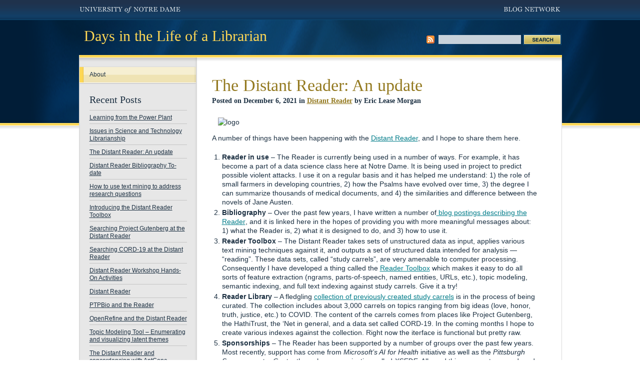

--- FILE ---
content_type: text/html; charset=UTF-8
request_url: https://sites.nd.edu/emorgan/2021/12/the-distant-reader-an-update/
body_size: 47043
content:
<!DOCTYPE html PUBLIC "-//W3C//DTD XHTML 1.0 Transitional//EN" "http://www.w3.org/TR/xhtml1/DTD/xhtml1-transitional.dtd">
<html xmlns="http://www.w3.org/1999/xhtml" lang="en-US">

<head profile="http://gmpg.org/xfn/11">
<link rel="shortcut icon" href="/favicon.ico" />
<meta name="viewport" content="width=device-width" />
<meta http-equiv="Content-Type" content="text/html; charset=UTF-8" />
<title>The Distant Reader: An update //  Days in the Life of a Librarian // Blog Network // University of Notre Dame</title>
<link rel="stylesheet" href="https://sites.nd.edu/emorgan/wp-content/themes/default/style.css" type="text/css" media="screen" />
<link rel="stylesheet" href="https://sites.nd.edu/emorgan/wp-content/themes/default/print.css" type="text/css" media="print" />
<!--[if IE 7]>
<link rel="stylesheet" href="https://sites.nd.edu/emorgan/wp-content/themes/default/ie7.css" type="text/css" media="screen" />
<![endif]-->
<link rel="alternate" type="application/rss+xml" title="Days in the Life of a Librarian RSS Feed" href="https://sites.nd.edu/emorgan/feed/" /><link rel="pingback" href="https://sites.nd.edu/emorgan/xmlrpc.php" />

<script type="text/javascript" src="https://code.jquery.com/jquery-1.3.2.min.js"></script>
<script type="text/javascript">

	$(document).ready(function(){

		//remove empty categories and archives hardcode
		$("#sidebar ul li ul:empty").parent().remove();
		$("#sidebar ul li ul li:contains('No categories')").parent().parent().remove();

		//$("#sidebar > ul > ul").not($("#sidebar > ul > ul:contains('<li>')")).addClass("remove").prev().addClass("remove");
		//$(".remove").remove();

	});

</script>

<style type="text/css" media="screen">

</style>

<meta name='robots' content='max-image-preview:large' />
<link rel="alternate" title="oEmbed (JSON)" type="application/json+oembed" href="https://sites.nd.edu/emorgan/wp-json/oembed/1.0/embed?url=https%3A%2F%2Fsites.nd.edu%2Femorgan%2F2021%2F12%2Fthe-distant-reader-an-update%2F" />
<link rel="alternate" title="oEmbed (XML)" type="text/xml+oembed" href="https://sites.nd.edu/emorgan/wp-json/oembed/1.0/embed?url=https%3A%2F%2Fsites.nd.edu%2Femorgan%2F2021%2F12%2Fthe-distant-reader-an-update%2F&#038;format=xml" />
<style id='wp-img-auto-sizes-contain-inline-css' type='text/css'>
img:is([sizes=auto i],[sizes^="auto," i]){contain-intrinsic-size:3000px 1500px}
/*# sourceURL=wp-img-auto-sizes-contain-inline-css */
</style>
<style id='wp-emoji-styles-inline-css' type='text/css'>

	img.wp-smiley, img.emoji {
		display: inline !important;
		border: none !important;
		box-shadow: none !important;
		height: 1em !important;
		width: 1em !important;
		margin: 0 0.07em !important;
		vertical-align: -0.1em !important;
		background: none !important;
		padding: 0 !important;
	}
/*# sourceURL=wp-emoji-styles-inline-css */
</style>
<style id='wp-block-library-inline-css' type='text/css'>
:root{--wp-block-synced-color:#7a00df;--wp-block-synced-color--rgb:122,0,223;--wp-bound-block-color:var(--wp-block-synced-color);--wp-editor-canvas-background:#ddd;--wp-admin-theme-color:#007cba;--wp-admin-theme-color--rgb:0,124,186;--wp-admin-theme-color-darker-10:#006ba1;--wp-admin-theme-color-darker-10--rgb:0,107,160.5;--wp-admin-theme-color-darker-20:#005a87;--wp-admin-theme-color-darker-20--rgb:0,90,135;--wp-admin-border-width-focus:2px}@media (min-resolution:192dpi){:root{--wp-admin-border-width-focus:1.5px}}.wp-element-button{cursor:pointer}:root .has-very-light-gray-background-color{background-color:#eee}:root .has-very-dark-gray-background-color{background-color:#313131}:root .has-very-light-gray-color{color:#eee}:root .has-very-dark-gray-color{color:#313131}:root .has-vivid-green-cyan-to-vivid-cyan-blue-gradient-background{background:linear-gradient(135deg,#00d084,#0693e3)}:root .has-purple-crush-gradient-background{background:linear-gradient(135deg,#34e2e4,#4721fb 50%,#ab1dfe)}:root .has-hazy-dawn-gradient-background{background:linear-gradient(135deg,#faaca8,#dad0ec)}:root .has-subdued-olive-gradient-background{background:linear-gradient(135deg,#fafae1,#67a671)}:root .has-atomic-cream-gradient-background{background:linear-gradient(135deg,#fdd79a,#004a59)}:root .has-nightshade-gradient-background{background:linear-gradient(135deg,#330968,#31cdcf)}:root .has-midnight-gradient-background{background:linear-gradient(135deg,#020381,#2874fc)}:root{--wp--preset--font-size--normal:16px;--wp--preset--font-size--huge:42px}.has-regular-font-size{font-size:1em}.has-larger-font-size{font-size:2.625em}.has-normal-font-size{font-size:var(--wp--preset--font-size--normal)}.has-huge-font-size{font-size:var(--wp--preset--font-size--huge)}.has-text-align-center{text-align:center}.has-text-align-left{text-align:left}.has-text-align-right{text-align:right}.has-fit-text{white-space:nowrap!important}#end-resizable-editor-section{display:none}.aligncenter{clear:both}.items-justified-left{justify-content:flex-start}.items-justified-center{justify-content:center}.items-justified-right{justify-content:flex-end}.items-justified-space-between{justify-content:space-between}.screen-reader-text{border:0;clip-path:inset(50%);height:1px;margin:-1px;overflow:hidden;padding:0;position:absolute;width:1px;word-wrap:normal!important}.screen-reader-text:focus{background-color:#ddd;clip-path:none;color:#444;display:block;font-size:1em;height:auto;left:5px;line-height:normal;padding:15px 23px 14px;text-decoration:none;top:5px;width:auto;z-index:100000}html :where(.has-border-color){border-style:solid}html :where([style*=border-top-color]){border-top-style:solid}html :where([style*=border-right-color]){border-right-style:solid}html :where([style*=border-bottom-color]){border-bottom-style:solid}html :where([style*=border-left-color]){border-left-style:solid}html :where([style*=border-width]){border-style:solid}html :where([style*=border-top-width]){border-top-style:solid}html :where([style*=border-right-width]){border-right-style:solid}html :where([style*=border-bottom-width]){border-bottom-style:solid}html :where([style*=border-left-width]){border-left-style:solid}html :where(img[class*=wp-image-]){height:auto;max-width:100%}:where(figure){margin:0 0 1em}html :where(.is-position-sticky){--wp-admin--admin-bar--position-offset:var(--wp-admin--admin-bar--height,0px)}@media screen and (max-width:600px){html :where(.is-position-sticky){--wp-admin--admin-bar--position-offset:0px}}

/*# sourceURL=wp-block-library-inline-css */
</style><style id='global-styles-inline-css' type='text/css'>
:root{--wp--preset--aspect-ratio--square: 1;--wp--preset--aspect-ratio--4-3: 4/3;--wp--preset--aspect-ratio--3-4: 3/4;--wp--preset--aspect-ratio--3-2: 3/2;--wp--preset--aspect-ratio--2-3: 2/3;--wp--preset--aspect-ratio--16-9: 16/9;--wp--preset--aspect-ratio--9-16: 9/16;--wp--preset--color--black: #000000;--wp--preset--color--cyan-bluish-gray: #abb8c3;--wp--preset--color--white: #ffffff;--wp--preset--color--pale-pink: #f78da7;--wp--preset--color--vivid-red: #cf2e2e;--wp--preset--color--luminous-vivid-orange: #ff6900;--wp--preset--color--luminous-vivid-amber: #fcb900;--wp--preset--color--light-green-cyan: #7bdcb5;--wp--preset--color--vivid-green-cyan: #00d084;--wp--preset--color--pale-cyan-blue: #8ed1fc;--wp--preset--color--vivid-cyan-blue: #0693e3;--wp--preset--color--vivid-purple: #9b51e0;--wp--preset--gradient--vivid-cyan-blue-to-vivid-purple: linear-gradient(135deg,rgb(6,147,227) 0%,rgb(155,81,224) 100%);--wp--preset--gradient--light-green-cyan-to-vivid-green-cyan: linear-gradient(135deg,rgb(122,220,180) 0%,rgb(0,208,130) 100%);--wp--preset--gradient--luminous-vivid-amber-to-luminous-vivid-orange: linear-gradient(135deg,rgb(252,185,0) 0%,rgb(255,105,0) 100%);--wp--preset--gradient--luminous-vivid-orange-to-vivid-red: linear-gradient(135deg,rgb(255,105,0) 0%,rgb(207,46,46) 100%);--wp--preset--gradient--very-light-gray-to-cyan-bluish-gray: linear-gradient(135deg,rgb(238,238,238) 0%,rgb(169,184,195) 100%);--wp--preset--gradient--cool-to-warm-spectrum: linear-gradient(135deg,rgb(74,234,220) 0%,rgb(151,120,209) 20%,rgb(207,42,186) 40%,rgb(238,44,130) 60%,rgb(251,105,98) 80%,rgb(254,248,76) 100%);--wp--preset--gradient--blush-light-purple: linear-gradient(135deg,rgb(255,206,236) 0%,rgb(152,150,240) 100%);--wp--preset--gradient--blush-bordeaux: linear-gradient(135deg,rgb(254,205,165) 0%,rgb(254,45,45) 50%,rgb(107,0,62) 100%);--wp--preset--gradient--luminous-dusk: linear-gradient(135deg,rgb(255,203,112) 0%,rgb(199,81,192) 50%,rgb(65,88,208) 100%);--wp--preset--gradient--pale-ocean: linear-gradient(135deg,rgb(255,245,203) 0%,rgb(182,227,212) 50%,rgb(51,167,181) 100%);--wp--preset--gradient--electric-grass: linear-gradient(135deg,rgb(202,248,128) 0%,rgb(113,206,126) 100%);--wp--preset--gradient--midnight: linear-gradient(135deg,rgb(2,3,129) 0%,rgb(40,116,252) 100%);--wp--preset--font-size--small: 13px;--wp--preset--font-size--medium: 20px;--wp--preset--font-size--large: 36px;--wp--preset--font-size--x-large: 42px;--wp--preset--spacing--20: 0.44rem;--wp--preset--spacing--30: 0.67rem;--wp--preset--spacing--40: 1rem;--wp--preset--spacing--50: 1.5rem;--wp--preset--spacing--60: 2.25rem;--wp--preset--spacing--70: 3.38rem;--wp--preset--spacing--80: 5.06rem;--wp--preset--shadow--natural: 6px 6px 9px rgba(0, 0, 0, 0.2);--wp--preset--shadow--deep: 12px 12px 50px rgba(0, 0, 0, 0.4);--wp--preset--shadow--sharp: 6px 6px 0px rgba(0, 0, 0, 0.2);--wp--preset--shadow--outlined: 6px 6px 0px -3px rgb(255, 255, 255), 6px 6px rgb(0, 0, 0);--wp--preset--shadow--crisp: 6px 6px 0px rgb(0, 0, 0);}:where(.is-layout-flex){gap: 0.5em;}:where(.is-layout-grid){gap: 0.5em;}body .is-layout-flex{display: flex;}.is-layout-flex{flex-wrap: wrap;align-items: center;}.is-layout-flex > :is(*, div){margin: 0;}body .is-layout-grid{display: grid;}.is-layout-grid > :is(*, div){margin: 0;}:where(.wp-block-columns.is-layout-flex){gap: 2em;}:where(.wp-block-columns.is-layout-grid){gap: 2em;}:where(.wp-block-post-template.is-layout-flex){gap: 1.25em;}:where(.wp-block-post-template.is-layout-grid){gap: 1.25em;}.has-black-color{color: var(--wp--preset--color--black) !important;}.has-cyan-bluish-gray-color{color: var(--wp--preset--color--cyan-bluish-gray) !important;}.has-white-color{color: var(--wp--preset--color--white) !important;}.has-pale-pink-color{color: var(--wp--preset--color--pale-pink) !important;}.has-vivid-red-color{color: var(--wp--preset--color--vivid-red) !important;}.has-luminous-vivid-orange-color{color: var(--wp--preset--color--luminous-vivid-orange) !important;}.has-luminous-vivid-amber-color{color: var(--wp--preset--color--luminous-vivid-amber) !important;}.has-light-green-cyan-color{color: var(--wp--preset--color--light-green-cyan) !important;}.has-vivid-green-cyan-color{color: var(--wp--preset--color--vivid-green-cyan) !important;}.has-pale-cyan-blue-color{color: var(--wp--preset--color--pale-cyan-blue) !important;}.has-vivid-cyan-blue-color{color: var(--wp--preset--color--vivid-cyan-blue) !important;}.has-vivid-purple-color{color: var(--wp--preset--color--vivid-purple) !important;}.has-black-background-color{background-color: var(--wp--preset--color--black) !important;}.has-cyan-bluish-gray-background-color{background-color: var(--wp--preset--color--cyan-bluish-gray) !important;}.has-white-background-color{background-color: var(--wp--preset--color--white) !important;}.has-pale-pink-background-color{background-color: var(--wp--preset--color--pale-pink) !important;}.has-vivid-red-background-color{background-color: var(--wp--preset--color--vivid-red) !important;}.has-luminous-vivid-orange-background-color{background-color: var(--wp--preset--color--luminous-vivid-orange) !important;}.has-luminous-vivid-amber-background-color{background-color: var(--wp--preset--color--luminous-vivid-amber) !important;}.has-light-green-cyan-background-color{background-color: var(--wp--preset--color--light-green-cyan) !important;}.has-vivid-green-cyan-background-color{background-color: var(--wp--preset--color--vivid-green-cyan) !important;}.has-pale-cyan-blue-background-color{background-color: var(--wp--preset--color--pale-cyan-blue) !important;}.has-vivid-cyan-blue-background-color{background-color: var(--wp--preset--color--vivid-cyan-blue) !important;}.has-vivid-purple-background-color{background-color: var(--wp--preset--color--vivid-purple) !important;}.has-black-border-color{border-color: var(--wp--preset--color--black) !important;}.has-cyan-bluish-gray-border-color{border-color: var(--wp--preset--color--cyan-bluish-gray) !important;}.has-white-border-color{border-color: var(--wp--preset--color--white) !important;}.has-pale-pink-border-color{border-color: var(--wp--preset--color--pale-pink) !important;}.has-vivid-red-border-color{border-color: var(--wp--preset--color--vivid-red) !important;}.has-luminous-vivid-orange-border-color{border-color: var(--wp--preset--color--luminous-vivid-orange) !important;}.has-luminous-vivid-amber-border-color{border-color: var(--wp--preset--color--luminous-vivid-amber) !important;}.has-light-green-cyan-border-color{border-color: var(--wp--preset--color--light-green-cyan) !important;}.has-vivid-green-cyan-border-color{border-color: var(--wp--preset--color--vivid-green-cyan) !important;}.has-pale-cyan-blue-border-color{border-color: var(--wp--preset--color--pale-cyan-blue) !important;}.has-vivid-cyan-blue-border-color{border-color: var(--wp--preset--color--vivid-cyan-blue) !important;}.has-vivid-purple-border-color{border-color: var(--wp--preset--color--vivid-purple) !important;}.has-vivid-cyan-blue-to-vivid-purple-gradient-background{background: var(--wp--preset--gradient--vivid-cyan-blue-to-vivid-purple) !important;}.has-light-green-cyan-to-vivid-green-cyan-gradient-background{background: var(--wp--preset--gradient--light-green-cyan-to-vivid-green-cyan) !important;}.has-luminous-vivid-amber-to-luminous-vivid-orange-gradient-background{background: var(--wp--preset--gradient--luminous-vivid-amber-to-luminous-vivid-orange) !important;}.has-luminous-vivid-orange-to-vivid-red-gradient-background{background: var(--wp--preset--gradient--luminous-vivid-orange-to-vivid-red) !important;}.has-very-light-gray-to-cyan-bluish-gray-gradient-background{background: var(--wp--preset--gradient--very-light-gray-to-cyan-bluish-gray) !important;}.has-cool-to-warm-spectrum-gradient-background{background: var(--wp--preset--gradient--cool-to-warm-spectrum) !important;}.has-blush-light-purple-gradient-background{background: var(--wp--preset--gradient--blush-light-purple) !important;}.has-blush-bordeaux-gradient-background{background: var(--wp--preset--gradient--blush-bordeaux) !important;}.has-luminous-dusk-gradient-background{background: var(--wp--preset--gradient--luminous-dusk) !important;}.has-pale-ocean-gradient-background{background: var(--wp--preset--gradient--pale-ocean) !important;}.has-electric-grass-gradient-background{background: var(--wp--preset--gradient--electric-grass) !important;}.has-midnight-gradient-background{background: var(--wp--preset--gradient--midnight) !important;}.has-small-font-size{font-size: var(--wp--preset--font-size--small) !important;}.has-medium-font-size{font-size: var(--wp--preset--font-size--medium) !important;}.has-large-font-size{font-size: var(--wp--preset--font-size--large) !important;}.has-x-large-font-size{font-size: var(--wp--preset--font-size--x-large) !important;}
/*# sourceURL=global-styles-inline-css */
</style>

<style id='classic-theme-styles-inline-css' type='text/css'>
/*! This file is auto-generated */
.wp-block-button__link{color:#fff;background-color:#32373c;border-radius:9999px;box-shadow:none;text-decoration:none;padding:calc(.667em + 2px) calc(1.333em + 2px);font-size:1.125em}.wp-block-file__button{background:#32373c;color:#fff;text-decoration:none}
/*# sourceURL=/wp-includes/css/classic-themes.min.css */
</style>
<link rel='stylesheet' id='ndbrandbar-css' href='https://sites.nd.edu/emorgan/wp-content/plugins/ndbrandbar/css/ndbrandbar.css?ver=cc1df7c102762a23e190452a4b8fd152' type='text/css' media='all' />
<script type="text/javascript" src="https://sites.nd.edu/emorgan/wp-content/plugins/ndbrandbar/js/ndbrandbar.js?ver=cc1df7c102762a23e190452a4b8fd152" id="ndbrandbar-js"></script>
<link rel="https://api.w.org/" href="https://sites.nd.edu/emorgan/wp-json/" /><link rel="alternate" title="JSON" type="application/json" href="https://sites.nd.edu/emorgan/wp-json/wp/v2/posts/1038" /><link rel="EditURI" type="application/rsd+xml" title="RSD" href="https://sites.nd.edu/emorgan/xmlrpc.php?rsd" />

<link rel="canonical" href="https://sites.nd.edu/emorgan/2021/12/the-distant-reader-an-update/" />
<link rel='shortlink' href='https://sites.nd.edu/emorgan/?p=1038' />
<script type="text/javascript">
(function(url){
	if(/(?:Chrome\/26\.0\.1410\.63 Safari\/537\.31|WordfenceTestMonBot)/.test(navigator.userAgent)){ return; }
	var addEvent = function(evt, handler) {
		if (window.addEventListener) {
			document.addEventListener(evt, handler, false);
		} else if (window.attachEvent) {
			document.attachEvent('on' + evt, handler);
		}
	};
	var removeEvent = function(evt, handler) {
		if (window.removeEventListener) {
			document.removeEventListener(evt, handler, false);
		} else if (window.detachEvent) {
			document.detachEvent('on' + evt, handler);
		}
	};
	var evts = 'contextmenu dblclick drag dragend dragenter dragleave dragover dragstart drop keydown keypress keyup mousedown mousemove mouseout mouseover mouseup mousewheel scroll'.split(' ');
	var logHuman = function() {
		if (window.wfLogHumanRan) { return; }
		window.wfLogHumanRan = true;
		var wfscr = document.createElement('script');
		wfscr.type = 'text/javascript';
		wfscr.async = true;
		wfscr.src = url + '&r=' + Math.random();
		(document.getElementsByTagName('head')[0]||document.getElementsByTagName('body')[0]).appendChild(wfscr);
		for (var i = 0; i < evts.length; i++) {
			removeEvent(evts[i], logHuman);
		}
	};
	for (var i = 0; i < evts.length; i++) {
		addEvent(evts[i], logHuman);
	}
})('//sites.nd.edu/emorgan/?wordfence_lh=1&hid=C173F10B3B0699411FADA7B78271035E');
</script></head>
<body style="margin-top:0 !important;">
<div id="container">

	<div id="wrapper">

		<div id="header">
			<div id="topHeader">
				<a id="nd" href="http://nd.edu">University of Notre Dame</a>
				<a id="bn" href="http://blogs.nd.edu">Blog Network</a>
			</div>
			<h1><a href="http://sites.nd.edu/emorgan/">Days in the Life of a Librarian</a></h1>
			<form id="search_header" method="get" action="http://search.nd.edu/search">
				<a id="subscribe-search" title="Days in the Life of a Librarian RSS Feed" href="https://sites.nd.edu/emorgan/feed/">Subscribe</a>        <input type="text" id="search_input" value="" size="18" maxlength="50" name="q" />
        <input type="hidden" value="default_frontend" name="client">
        <input type="hidden" value="xml_no_dtd" name="output">
        <input type="hidden" value="default_frontend" name="proxystylesheet">
        <input type="hidden" value="default_collection" name="site">
        <input type="hidden" value="https://sites.nd.edu/emorgan" name="as_sitesearch">
        <input type='image' src='/wp-content/themes/default/images/search.gif' alt='Search' id='search_button' />
			</form>
		</div>

	<div id="content">
	
		<div id="contentTop"></div>
	
			<div id="sidebar">
		<ul>
			<li>
				<ul id="menu">
					<li class="page_item page-item-2"><a href="https://sites.nd.edu/emorgan/about/">About</a></li>
				</ul>
			</li>
			
			
		
		<h2>Recent Posts</h2>
		<ul>
											<li>
					<a href="https://sites.nd.edu/emorgan/2023/11/learning-from-the-power-plant/">Learning from the Power Plant</a>
									</li>
											<li>
					<a href="https://sites.nd.edu/emorgan/2022/04/istl/">Issues in Science and Technology Librarianship</a>
									</li>
											<li>
					<a href="https://sites.nd.edu/emorgan/2021/12/the-distant-reader-an-update/" aria-current="page">The Distant Reader: An update</a>
									</li>
											<li>
					<a href="https://sites.nd.edu/emorgan/2021/12/distant-reader-bibliography-to-date/">Distant Reader Bibliography To-date</a>
									</li>
											<li>
					<a href="https://sites.nd.edu/emorgan/2021/10/how-to-use-text-mining-to-address-research-questions/">How to use text mining to address research questions</a>
									</li>
											<li>
					<a href="https://sites.nd.edu/emorgan/2021/09/introducing-the-distant-reader-toolbox/">Introducing the Distant Reader Toolbox</a>
									</li>
											<li>
					<a href="https://sites.nd.edu/emorgan/2021/08/searching-project-gutenberg-at-the-distant-reader/">Searching Project Gutenberg at the Distant Reader</a>
									</li>
											<li>
					<a href="https://sites.nd.edu/emorgan/2021/07/searching-cord-19-at-the-distant-reader/">Searching CORD-19 at the Distant Reader</a>
									</li>
											<li>
					<a href="https://sites.nd.edu/emorgan/2021/07/distant-reader-workshop-hands-on-activities/">Distant Reader Workshop Hands-On Activities</a>
									</li>
											<li>
					<a href="https://sites.nd.edu/emorgan/2021/07/distant-reader/">Distant Reader</a>
									</li>
											<li>
					<a href="https://sites.nd.edu/emorgan/2021/05/ptpbio-and-the-reader/">PTPBio and the Reader</a>
									</li>
											<li>
					<a href="https://sites.nd.edu/emorgan/2020/02/dr-openrefine/">OpenRefine and the Distant Reader</a>
									</li>
											<li>
					<a href="https://sites.nd.edu/emorgan/2020/02/topic-modeling/">Topic Modeling Tool &#8211; Enumerating and visualizing latent themes</a>
									</li>
											<li>
					<a href="https://sites.nd.edu/emorgan/2020/01/antconc/">The Distant Reader and concordancing with AntConc</a>
									</li>
											<li>
					<a href="https://sites.nd.edu/emorgan/2020/01/workbook/">The Distant Reader Workbook</a>
									</li>
											<li>
					<a href="https://sites.nd.edu/emorgan/2020/01/wordle/">Wordle and the Distant Reader</a>
									</li>
											<li>
					<a href="https://sites.nd.edu/emorgan/2020/01/dr-ucla/">The Distant Reader and a Web-based demonstration</a>
									</li>
											<li>
					<a href="https://sites.nd.edu/emorgan/2019/12/reader-manifest/">Distant Reader &#8220;study carrels&#8221;: A manifest</a>
									</li>
											<li>
					<a href="https://sites.nd.edu/emorgan/2019/12/bloomington/">A Distant Reader Field Trip to Bloomington</a>
									</li>
											<li>
					<a href="https://sites.nd.edu/emorgan/2019/11/reader/">What is the Distant Reader and why should I care?</a>
									</li>
											<li>
					<a href="https://sites.nd.edu/emorgan/2019/11/pg-dr/">Project Gutenberg and the Distant Reader</a>
									</li>
											<li>
					<a href="https://sites.nd.edu/emorgan/2019/10/ojs-toolbox/">OJS Toolbox</a>
									</li>
											<li>
					<a href="https://sites.nd.edu/emorgan/2019/10/dr-inputs/">The Distant Reader and its five different types of input</a>
									</li>
											<li>
					<a href="https://sites.nd.edu/emorgan/2019/06/hackathon/">Invitation to hack the Distant Reader</a>
									</li>
											<li>
					<a href="https://sites.nd.edu/emorgan/2018/12/fantastic-futures/">Fantastic Futures: My take-aways</a>
									</li>
											<li>
					<a href="https://sites.nd.edu/emorgan/2018/07/marc2catalog/">marc2catalog</a>
									</li>
											<li>
					<a href="https://sites.nd.edu/emorgan/2018/04/project-english/">Project English: An Index to English/American literature spanning six centuries</a>
									</li>
											<li>
					<a href="https://sites.nd.edu/emorgan/2017/12/lexisnexis-hacks/">LexisNexis hacks</a>
									</li>
											<li>
					<a href="https://sites.nd.edu/emorgan/2017/08/freebo-and-library-catalogues/">Freebo@ND and library catalogues</a>
									</li>
											<li>
					<a href="https://sites.nd.edu/emorgan/2017/08/stories/">Stories: Interesting projects I worked on this past year</a>
									</li>
											<li>
					<a href="https://sites.nd.edu/emorgan/2017/07/freebo/">Freebo@ND</a>
									</li>
											<li>
					<a href="https://sites.nd.edu/emorgan/2017/01/tei2json/">tei2json: Summarizing the structure of Early English poetry and prose</a>
									</li>
											<li>
					<a href="https://sites.nd.edu/emorgan/2017/01/synonymizer/">Synonymizer: Using Wordnet to create a synonym file for Solr</a>
									</li>
											<li>
					<a href="https://sites.nd.edu/emorgan/2016/10/americana/">Tiny road trip: An Americana travelogue</a>
									</li>
											<li>
					<a href="https://sites.nd.edu/emorgan/2016/08/csthr/">Blueprint for a system surrounding Catholic social thought &amp; human rights</a>
									</li>
											<li>
					<a href="https://sites.nd.edu/emorgan/2016/07/adjunct-status/">How not to work during a sabbatical</a>
									</li>
											<li>
					<a href="https://sites.nd.edu/emorgan/2015/06/jstor-workset-browser/">JSTOR Workset Browser</a>
									</li>
											<li>
					<a href="https://sites.nd.edu/emorgan/2015/06/black-and-white/">Early English love was black &amp; white</a>
									</li>
											<li>
					<a href="https://sites.nd.edu/emorgan/2015/06/automated-emerson/">Some automated analysis of Ralph Waldo Emerson&#8217;s works</a>
									</li>
											<li>
					<a href="https://sites.nd.edu/emorgan/2015/06/automated-thoreau/">Some automated analysis of Henry David Thoreau&#8217;s works</a>
									</li>
											<li>
					<a href="https://sites.nd.edu/emorgan/2015/06/eebo-browser/">EEBO-TCP Workset Browser</a>
									</li>
											<li>
					<a href="https://sites.nd.edu/emorgan/2015/06/eebo/">Developments with EEBO</a>
									</li>
											<li>
					<a href="https://sites.nd.edu/emorgan/2015/06/plots/">Boxplots, histograms, and scatter plots. Oh, my!</a>
									</li>
											<li>
					<a href="https://sites.nd.edu/emorgan/2015/06/browser-on-github/">HathiTrust Workset Browser on GitHub</a>
									</li>
											<li>
					<a href="https://sites.nd.edu/emorgan/2015/05/htrc-workset-browser/">HathiTrust Resource Center Workset Browser</a>
									</li>
											<li>
					<a href="https://sites.nd.edu/emorgan/2015/03/text-files/">Text files</a>
									</li>
											<li>
					<a href="https://sites.nd.edu/emorgan/2015/01/workshop/">Hands-on text analysis workshop</a>
									</li>
											<li>
					<a href="https://sites.nd.edu/emorgan/2015/01/distance/">distance.cgi &#8211; My first Python-based CGI script</a>
									</li>
											<li>
					<a href="https://sites.nd.edu/emorgan/2014/11/dispersion/">My second Python script, dispersion.py</a>
									</li>
											<li>
					<a href="https://sites.nd.edu/emorgan/2014/11/r/">My first R script, wordcloud.r</a>
									</li>
											<li>
					<a href="https://sites.nd.edu/emorgan/2014/11/python/">My first Python script, concordance.py</a>
									</li>
											<li>
					<a href="https://sites.nd.edu/emorgan/2014/07/lexicons/">Lexicons and sentiment analysis &#8211; Notes to self</a>
									</li>
											<li>
					<a href="https://sites.nd.edu/emorgan/2014/07/reading/">What&#8217;s Eric Reading?</a>
									</li>
											<li>
					<a href="https://sites.nd.edu/emorgan/2014/06/visualising-data/">Visualising Data: A Travelogue</a>
									</li>
											<li>
					<a href="https://sites.nd.edu/emorgan/2014/06/orcid/">ORCID Outreach Meeting (May 21 &amp; 22, 2014)</a>
									</li>
											<li>
					<a href="https://sites.nd.edu/emorgan/2014/06/tdm/">CrossRef&#8217;s Text and Data Mining (TDM) API</a>
									</li>
											<li>
					<a href="https://sites.nd.edu/emorgan/2014/05/jobs-topic/">Code4Lib jobs topic</a>
									</li>
											<li>
					<a href="https://sites.nd.edu/emorgan/2014/04/3d-mailing-list/">The 3D Printing Working Group is maturing, complete with a shiny new mailing list</a>
									</li>
											<li>
					<a href="https://sites.nd.edu/emorgan/2014/04/dh-and-libraries/">Digital humanities and libraries</a>
									</li>
											<li>
					<a href="https://sites.nd.edu/emorgan/2014/04/text-mining-tools/">Tiny Text Mining Tools</a>
									</li>
											<li>
					<a href="https://sites.nd.edu/emorgan/2014/03/working-group/">University of Notre Dame 3-D Printing Working Group</a>
									</li>
											<li>
					<a href="https://sites.nd.edu/emorgan/2014/02/prospect/">CrossRef&#8217;s Prospect API</a>
									</li>
											<li>
					<a href="https://sites.nd.edu/emorgan/2014/02/dfr/">Analyzing search results using JSTOR&#8217;s Data For Research</a>
									</li>
											<li>
					<a href="https://sites.nd.edu/emorgan/2014/01/paper-machines/">Paper Machines</a>
									</li>
											<li>
					<a href="https://sites.nd.edu/emorgan/2014/01/voyant-tools/">Simple text analysis with Voyant Tools</a>
									</li>
											<li>
					<a href="https://sites.nd.edu/emorgan/2013/12/swib13/">Semantic Web in Libraries 2013</a>
									</li>
											<li>
					<a href="https://sites.nd.edu/emorgan/2013/11/fun/">Fun with bibliographic indexes, bibliographic data management software, and Z39.50</a>
									</li>
											<li>
					<a href="https://sites.nd.edu/emorgan/2013/10/network-detroit/">Network Detroit and Great Lakes THATCamp</a>
									</li>
											<li>
					<a href="https://sites.nd.edu/emorgan/2013/10/dil/">Data Information Literacy @ Purdue</a>
									</li>
											<li>
					<a href="https://sites.nd.edu/emorgan/2013/10/3d-printing/">3-D printing in the Center For Digital Scholarship</a>
									</li>
											<li>
					<a href="https://sites.nd.edu/emorgan/2013/09/htrc-lib/">HathiTrust Research Center Perl Library</a>
									</li>
											<li>
					<a href="https://sites.nd.edu/emorgan/2013/06/shared-data/">Drive By Shared Data: A Travelogue</a>
									</li>
											<li>
					<a href="https://sites.nd.edu/emorgan/2013/04/workflow/">Catholic pamphlets workflow</a>
									</li>
											<li>
					<a href="https://sites.nd.edu/emorgan/2013/04/grilled-cheese/">Digital Scholarship Grilled Cheese Lunch</a>
									</li>
											<li>
					<a href="https://sites.nd.edu/emorgan/2013/03/editors-across/">Editors across campus: A reverse travelogue</a>
									</li>
											<li>
					<a href="https://sites.nd.edu/emorgan/2013/01/editor/">Editors Across The Campus</a>
									</li>
											<li>
					<a href="https://sites.nd.edu/emorgan/2012/11/oa-week/">A couple of Open Access Week events</a>
									</li>
											<li>
					<a href="https://sites.nd.edu/emorgan/2012/11/new-media-from-the-middle-ages-to-the-digital-age/">New Media From the Middle Ages To The Digital Age</a>
									</li>
											<li>
					<a href="https://sites.nd.edu/emorgan/2012/09/editors/">So many editors!</a>
									</li>
											<li>
					<a href="https://sites.nd.edu/emorgan/2012/09/more-hathitrust/">Yet more about HathiTrust items</a>
									</li>
											<li>
					<a href="https://sites.nd.edu/emorgan/2012/08/serials/">Serial publications with editors at Notre Dame</a>
									</li>
											<li>
					<a href="https://sites.nd.edu/emorgan/2012/08/hathi-epilogue/">Exploiting the content of the HathiTrust, epilogue</a>
									</li>
											<li>
					<a href="https://sites.nd.edu/emorgan/2012/08/hathitrust-continued/">Exploiting the content of the HathiTrust, continued</a>
									</li>
											<li>
					<a href="https://sites.nd.edu/emorgan/2012/08/hathitrust/">Exploiting the content of the HathiTrust</a>
									</li>
											<li>
					<a href="https://sites.nd.edu/emorgan/2012/07/pda-summary/">Patron-Driven Acquisitions: A Symposium</a>
									</li>
											<li>
					<a href="https://sites.nd.edu/emorgan/2012/04/ereading/">E-Reading: A Colloquium at the University of Toronto</a>
									</li>
											<li>
					<a href="https://sites.nd.edu/emorgan/2012/03/cyl/">Summarizing the state of the Catholic Youth Literature Project</a>
									</li>
											<li>
					<a href="https://sites.nd.edu/emorgan/2012/03/pamphlets/">Summary of the Catholic Pamphlets Project</a>
									</li>
											<li>
					<a href="https://sites.nd.edu/emorgan/2012/03/pda/">Patron-Driven Acquisitions: A Symposium at the University of Notre Dame</a>
									</li>
											<li>
					<a href="https://sites.nd.edu/emorgan/2012/02/emotional-intelligence/">Emotional Intelligence</a>
									</li>
											<li>
					<a href="https://sites.nd.edu/emorgan/2011/11/400-catholic-pamphlets-digitized/">400 Catholic pamphlets digitized</a>
									</li>
											<li>
					<a href="https://sites.nd.edu/emorgan/2011/11/mansueto/">Field trip to the Mansueto Library at the University of Chicago</a>
									</li>
											<li>
					<a href="https://sites.nd.edu/emorgan/2011/11/scholarly-publishing-presentations/">Scholarly publishing presentations</a>
									</li>
											<li>
					<a href="https://sites.nd.edu/emorgan/2011/10/tablet-base-reading/">Tablet-base &#8220;reading&#8221;</a>
									</li>
											<li>
					<a href="https://sites.nd.edu/emorgan/2011/10/big-tent-digital-humanities-meeting/">Big Tent Digital Humanities Meeting</a>
									</li>
											<li>
					<a href="https://sites.nd.edu/emorgan/2011/09/catholic-pamphlets-and-practice-workflow/">Catholic Pamphlets and practice workflow</a>
									</li>
											<li>
					<a href="https://sites.nd.edu/emorgan/2011/08/catholic-youth-literature-project-update/">Catholic Youth Literature Project update</a>
									</li>
											<li>
					<a href="https://sites.nd.edu/emorgan/2011/08/catholic-youth-literature-project-a-beginning/">Catholic Youth Literature Project: A Beginning</a>
									</li>
											<li>
					<a href="https://sites.nd.edu/emorgan/2011/08/pot-luck-picnic-and-disc-golf-tournament/">Pot-Luck Picnic and Mini-Disc Golf Tournament</a>
									</li>
											<li>
					<a href="https://sites.nd.edu/emorgan/2011/08/code4lib-midwest-a-travelogue/">Code4Lib Midwest: A Travelogue</a>
									</li>
					</ul>

					  				<li>
					<h2>Subscribe</h2>
					<ul class="subscribe">
						<li><a href="https://sites.nd.edu/emorgan/feed/"><img alt="Google" src="https://sites.nd.edu/emorgan/wp-content/themes/default/images/google.png" /></a></li>
						<li><a href="https://sites.nd.edu/emorgan/feed/"><img alt="AOL" src="https://sites.nd.edu/emorgan/wp-content/themes/default/images/myaol.png" /></a></li>
						<li><a href="https://sites.nd.edu/emorgan/feed/"><img alt="MSN" src="https://sites.nd.edu/emorgan/wp-content/themes/default/images/mymsn.png" /></a></li>
						<li><a href="https://sites.nd.edu/emorgan/feed/"><img alt="Yahoo" src="https://sites.nd.edu/emorgan/wp-content/themes/default/images/myyahoo.png" /></a></li>
						<li><a href="https://sites.nd.edu/emorgan/feed/"><img alt="News Gator" src="https://sites.nd.edu/emorgan/wp-content/themes/default/images/newsgator.png" /></a></li>
						<li><a href="https://sites.nd.edu/emorgan/feed/"><img alt="Technorati" src="https://sites.nd.edu/emorgan/wp-content/themes/default/images/technorati.png" /></a></li>
					</ul>
				</li>
						</ul>
	</div><!-- #sidebar -->

					
			<div id="post-wrapper">

								<div class="post">
					<h1 id="post-1038"><a href="https://sites.nd.edu/emorgan/2021/12/the-distant-reader-an-update/" rel="bookmark" title="Permanent Link to The Distant Reader: An update">The Distant Reader: An update</a></h1>
					<h4 class="post-info">Posted on December 6, 2021 in <a href="https://sites.nd.edu/emorgan/category/distant-reader/" rel="category tag">Distant Reader</a>  by Eric Lease Morgan</h4>

					<div class="entry">
						<p><img decoding="async" align="center" alt="logo" src="https://mcusercontent.com/9f921d14ece40484d800d5f70/images/f86331d5-879a-bbe6-20da-f5ff4e1da493.jpg" width="564" style="max-width: 1322px;padding-bottom: 0;vertical-align: bottom;border: 0;height: auto;text-decoration: none" class="mcnImage"></p>
<p><font face="helvetica neue, helvetica, arial, verdana, sans-serif"><span style="font-size:14px">A number of things have been happening with the <a href="https://distantreader.org" target="_blank" style="color: #007C89;font-weight: normal;text-decoration: underline" rel="noopener">Distant Reader</a>, and I hope to share them here.</span></font></p>
<ol>
<li><strong style="font-family:helvetica neue,helvetica,arial,verdana,sans-serif;font-size:14px">Reader in use</strong><font face="helvetica neue, helvetica, arial, verdana, sans-serif"><span style="font-size:14px"> &#8211; The Reader is currently being used in a number of ways. For example, it has become a part of a data science class here at Notre Dame. It is being used in project to predict possible violent attacks. I use it on a regular basis and it has helped me understand: 1) the role of small farmers in developing countries, 2) how the Psalms have evolved over time, 3) the degree I can summarize thousands of medical documents, and 4) the similarities and difference between the novels of Jane Austen.</span></font></li>
<li><strong style="font-family:helvetica neue,helvetica,arial,verdana,sans-serif;font-size:14px">Bibliography</strong><font face="helvetica neue, helvetica, arial, verdana, sans-serif"><span style="font-size:14px"> &#8211; Over the past few years, I have written a number of</span></font><a href="https://bit.ly/3GclL87" style=", helvetica, arial, verdana, sans-serif;font-size: 14px;color: #007C89;font-weight: normal;text-decoration: underline" target="_blank" rel="noopener"> blog postings describing the Reader</a><font face="helvetica neue, helvetica, arial, verdana, sans-serif"><span style="font-size:14px">, and it is linked here in the hopes of providing you with more meaningful messages about: 1) what the Reader is, 2) what it is designed to do, and 3) how to use it.</span></font></li>
<li><strong style="font-family:helvetica neue,helvetica,arial,verdana,sans-serif;font-size:14px">Reader Toolbox</strong><font face="helvetica neue, helvetica, arial, verdana, sans-serif"><span style="font-size:14px"> &#8211; The Distant Reader takes sets of unstructured data as input, applies various text mining techniques against it, and outputs a set of structured data intended for analysis &#8212; &#8220;reading&#8221;. These data sets, called &#8220;study carrels&#8221;, are very amenable to computer processing. Consequently I have developed a thing called the </span></font><a href="https://bit.ly/3GfDYSz" style=", helvetica, arial, verdana, sans-serif;font-size: 14px;color: #007C89;font-weight: normal;text-decoration: underline" target="_blank" rel="noopener">Reader Toolbox</a><font face="helvetica neue, helvetica, arial, verdana, sans-serif"><span style="font-size:14px"> which makes it easy to do all sorts of feature extraction (ngrams, parts-of-speech, named entities, URLs, etc.), topic modeling, semantic indexing, and full text indexing against study carrels. Give it a try!</span></font></li>
<li><strong style="font-family:helvetica neue,helvetica,arial,verdana,sans-serif;font-size:14px">Reader Library</strong><font face="helvetica neue, helvetica, arial, verdana, sans-serif"><span style="font-size:14px"> &#8211; A fledgling </span></font><a href="https://bit.ly/32WZ6yy" style=", helvetica, arial, verdana, sans-serif;font-size: 14px;color: #007C89;font-weight: normal;text-decoration: underline" target="_blank" rel="noopener">collection of previously created study carrels</a><font face="helvetica neue, helvetica, arial, verdana, sans-serif"><span style="font-size:14px"> is in the process of being curated. The collection includes about 3,000 carrels on topics ranging from big ideas (love, honor, truth, justice, etc.) to COVID. The content of the carrels comes from places like Project Gutenberg, the HathiTrust, the &#8216;Net in general, and a data set called CORD-19. In the coming months I hope to create various indexes against the collection. Right now the iterface is functional but pretty raw.</span></font></li>
<li><strong style="font-family:helvetica neue,helvetica,arial,verdana,sans-serif;font-size:14px">Sponsorships</strong><font face="helvetica neue, helvetica, arial, verdana, sans-serif"><span style="font-size:14px"> &#8211; The Reader has been supported by a number of groups over the past few years. Most recently, support has come from </span></font><em style="font-family:helvetica neue,helvetica,arial,verdana,sans-serif;font-size:14px">Microsoft&#8217;s AI for Health</em><font face="helvetica neue, helvetica, arial, verdana, sans-serif"><span style="font-size:14px"> initiative as well as the </span></font><em style="font-family:helvetica neue,helvetica,arial,verdana,sans-serif;font-size:14px">Pittsburgh Supercomputer Center</em><font face="helvetica neue, helvetica, arial, verdana, sans-serif"><span style="font-size:14px"> through an organization called </span></font><em style="font-family:helvetica neue,helvetica,arial,verdana,sans-serif;font-size:14px">XSEDE</em><font face="helvetica neue, helvetica, arial, verdana, sans-serif"><span style="font-size:14px">. All good things come to an end, and this&nbsp;will soon be true of their support. <em>Thank you very much!</em> I will be looking for a new home for the Distant Reader. Got any ideas?</span></font></li>
<li><strong style="font-family:helvetica neue,helvetica,arial,verdana,sans-serif;font-size:14px">Just for fun</strong><font face="helvetica neue, helvetica, arial, verdana, sans-serif"><span style="font-size:14px"> &#8211; Lastly, you might want to listen to a podcast. Excellently produced by the folks at Lost In The Stacks, it is a </span></font><a href="https://bit.ly/31Ll4S3" style=", helvetica, arial, verdana, sans-serif;font-size: 14px;color: #007C89;font-weight: normal;text-decoration: underline" target="_blank" rel="noopener">humorous interview</a><font face="helvetica neue, helvetica, arial, verdana, sans-serif"><span style="font-size:14px"> where I describe the Reader.</span></font></li>
</ol>
<p><font face="helvetica neue, helvetica, arial, verdana, sans-serif"><span style="font-size:14px">Thank you for&#8230; reading.</span></font></p>
					</div>

				</div>
				
				<div id="commentsWrapper">
				
					
<!-- You can start editing here. -->


			<!-- If comments are closed. -->
		<p class="nocomments">Comments are closed.</p>

	

					
				</div>
				
			</div>

			
					
	</div>

		<div id="footer">
			<div id="wp-footer"><script type="speculationrules">
{"prefetch":[{"source":"document","where":{"and":[{"href_matches":"/emorgan/*"},{"not":{"href_matches":["/emorgan/wp-*.php","/emorgan/wp-admin/*","/emorgan/files/*","/emorgan/wp-content/*","/emorgan/wp-content/plugins/*","/emorgan/wp-content/themes/default/*","/emorgan/*\\?(.+)"]}},{"not":{"selector_matches":"a[rel~=\"nofollow\"]"}},{"not":{"selector_matches":".no-prefetch, .no-prefetch a"}}]},"eagerness":"conservative"}]}
</script>

<script async src='https://www.googletagmanager.com/gtag/js?id=G-VDGLM44MF6'></script>
<script>
  window.dataLayer = window.dataLayer || [];
  function gtag(){dataLayer.push(arguments);}
  gtag('js', new Date());
  gtag('config', 'G-VDGLM44MF6', { 'groups': 'network' });
</script>
        <script id="wp-emoji-settings" type="application/json">
{"baseUrl":"https://s.w.org/images/core/emoji/17.0.2/72x72/","ext":".png","svgUrl":"https://s.w.org/images/core/emoji/17.0.2/svg/","svgExt":".svg","source":{"concatemoji":"https://sites.nd.edu/emorgan/wp-includes/js/wp-emoji-release.min.js?ver=cc1df7c102762a23e190452a4b8fd152"}}
</script>
<script type="module">
/* <![CDATA[ */
/*! This file is auto-generated */
const a=JSON.parse(document.getElementById("wp-emoji-settings").textContent),o=(window._wpemojiSettings=a,"wpEmojiSettingsSupports"),s=["flag","emoji"];function i(e){try{var t={supportTests:e,timestamp:(new Date).valueOf()};sessionStorage.setItem(o,JSON.stringify(t))}catch(e){}}function c(e,t,n){e.clearRect(0,0,e.canvas.width,e.canvas.height),e.fillText(t,0,0);t=new Uint32Array(e.getImageData(0,0,e.canvas.width,e.canvas.height).data);e.clearRect(0,0,e.canvas.width,e.canvas.height),e.fillText(n,0,0);const a=new Uint32Array(e.getImageData(0,0,e.canvas.width,e.canvas.height).data);return t.every((e,t)=>e===a[t])}function p(e,t){e.clearRect(0,0,e.canvas.width,e.canvas.height),e.fillText(t,0,0);var n=e.getImageData(16,16,1,1);for(let e=0;e<n.data.length;e++)if(0!==n.data[e])return!1;return!0}function u(e,t,n,a){switch(t){case"flag":return n(e,"\ud83c\udff3\ufe0f\u200d\u26a7\ufe0f","\ud83c\udff3\ufe0f\u200b\u26a7\ufe0f")?!1:!n(e,"\ud83c\udde8\ud83c\uddf6","\ud83c\udde8\u200b\ud83c\uddf6")&&!n(e,"\ud83c\udff4\udb40\udc67\udb40\udc62\udb40\udc65\udb40\udc6e\udb40\udc67\udb40\udc7f","\ud83c\udff4\u200b\udb40\udc67\u200b\udb40\udc62\u200b\udb40\udc65\u200b\udb40\udc6e\u200b\udb40\udc67\u200b\udb40\udc7f");case"emoji":return!a(e,"\ud83e\u1fac8")}return!1}function f(e,t,n,a){let r;const o=(r="undefined"!=typeof WorkerGlobalScope&&self instanceof WorkerGlobalScope?new OffscreenCanvas(300,150):document.createElement("canvas")).getContext("2d",{willReadFrequently:!0}),s=(o.textBaseline="top",o.font="600 32px Arial",{});return e.forEach(e=>{s[e]=t(o,e,n,a)}),s}function r(e){var t=document.createElement("script");t.src=e,t.defer=!0,document.head.appendChild(t)}a.supports={everything:!0,everythingExceptFlag:!0},new Promise(t=>{let n=function(){try{var e=JSON.parse(sessionStorage.getItem(o));if("object"==typeof e&&"number"==typeof e.timestamp&&(new Date).valueOf()<e.timestamp+604800&&"object"==typeof e.supportTests)return e.supportTests}catch(e){}return null}();if(!n){if("undefined"!=typeof Worker&&"undefined"!=typeof OffscreenCanvas&&"undefined"!=typeof URL&&URL.createObjectURL&&"undefined"!=typeof Blob)try{var e="postMessage("+f.toString()+"("+[JSON.stringify(s),u.toString(),c.toString(),p.toString()].join(",")+"));",a=new Blob([e],{type:"text/javascript"});const r=new Worker(URL.createObjectURL(a),{name:"wpTestEmojiSupports"});return void(r.onmessage=e=>{i(n=e.data),r.terminate(),t(n)})}catch(e){}i(n=f(s,u,c,p))}t(n)}).then(e=>{for(const n in e)a.supports[n]=e[n],a.supports.everything=a.supports.everything&&a.supports[n],"flag"!==n&&(a.supports.everythingExceptFlag=a.supports.everythingExceptFlag&&a.supports[n]);var t;a.supports.everythingExceptFlag=a.supports.everythingExceptFlag&&!a.supports.flag,a.supports.everything||((t=a.source||{}).concatemoji?r(t.concatemoji):t.wpemoji&&t.twemoji&&(r(t.twemoji),r(t.wpemoji)))});
//# sourceURL=https://sites.nd.edu/emorgan/wp-includes/js/wp-emoji-loader.min.js
/* ]]> */
</script>
</div>
			<p><a href="http://nd.edu/copyright/">Copyright</a> &copy; 2026 <a href="http://nd.edu">University of Notre Dame</a></p>
			<p>Notre Dame, Indiana 46556</p>
			<a id="ndLogo" href="http://nd.edu" alt="University of Notre Dame" title="University of Notre Dame"><img src="https://sites.nd.edu/emorgan/wp-content/themes/default/images/nd_logo.png" alt="University of Notre Dame" /></a>
		</div><!-- #footer -->
	</div><!-- #wrapper -->
</div><!-- #container -->

</body>
</html>

--- FILE ---
content_type: text/css
request_url: https://sites.nd.edu/emorgan/wp-content/themes/default/style.css
body_size: 12992
content:
/*
Theme Name: Notre Dame Theme 2.0
Theme URI:
Description: Default Theme for Notre Dame
Author: AgencyND
Author URI: http://agency.nd.edu
version: 2.0
*/

body {margin-top:0 !important;}
.ndbrandbar {display:none !important;}

/* reset */

html, body, div, span, applet, object, iframe,
h1, h2, h3, h4, h5, h6, p, blockquote, pre,
a, abbr, acronym, address, big, cite, code,
del, dfn, em, font, img, ins, kbd, q, s, samp,
small, strike, strong, sub, sup, tt, var,
b, u, i, center,
dl, dt, dd, ol, ul, li,
fieldset, form, label, legend,
table, caption, tbody, tfoot, thead, tr, th, td {
  margin: 0;
  padding: 0;
  border: 0;
  outline: 0;
  font-size: 100%;
  vertical-align: baseline;
  background: transparent;
  line-height:1.3em;
}

body {
  line-height: 1;
  background:#fff url('images/body_bg.png') repeat-x top left;
  font-family:"Helvetica Neue", Helvetica, Arial, Verdana, sans-serif;
  font-size:13px;
}

blockquote, q {quotes: none;}
blockquote:before, blockquote:after, q:before, q:after {content: '';content: none;}
:focus {outline: 0;}
ins {text-decoration: none;}
del {text-decoration: line-through;}
p {margin:1em 0;}
strong {font-weight:bold;}
em {font-style:italic;}
ol,ul {margin:10px 0 10px 20px;}
li {margin:3px 0;}
table {width:100%; margin:10px 0 20px; border-collapse:collapse;}
th {color:#fff; background-color:#0d4b7c;}
th, td {padding:4px 8px; border:1px solid #dadada;}
sup {vertical-align:super; font-size:smaller;}
sub {vertical-align:sub; font-size:smaller;}

h1,h2,h3,h4,h5,h6 {margin:1em 0 0.5em; color:#1c3042; line-height:1.1em; font-weight:normal; font-family:Georgia, Times, "Times New Roman", serif;}
h1 a,h2 a,h3 a,h4 a,h5 a,h6 a {color:#1c3042; line-height:inherit;}
h1 {margin-top:0; font-size:240%;}
h2 {font-size:200%;}
h3 {font-size:160%;}
h4 {font-size:130%; font-weight:bold;}
h5 {font-size:120%; font-weight:bold;}
h6 {font-size:100%; font-weight:bold;}

img { border: none; padding:0; }
img a { border:none; }

img.left { float: left;border: none;padding: 5px 0 0 0;}
img.right {float: right;border: none;padding: 0 0 0 5px;}
blockquote {margin: 15px;padding: 0 12px 0 12px;}
code {font-family: "Courier New", Courier, monospace;}

/* links */
a {text-decoration:underline; outline:none; color:#9b8231;}
a:hover {color:#e1d587;}

/* container */

#container {
  width: 1200px;
  margin: 0 auto;
  padding: 0;
  background: #fff url('images/container_bg.png') no-repeat top center;
  color: #1c3042;
  overflow: hidden;
}

#wrapper{width:965px;margin:0 auto;}

/* header */

#header {
  position:relative;
  background: transparent;
  width: 100%;
  height: 100px;
  color: #1c3042;
  float: left;
}

#contentTop {
  float: left;
  width: 100%;
  height: 13px;
  background: transparent url('images/contentTop_bg.png') repeat-x top left;
}

#topHeader {
  width: 965px;
  height: 40px;
  float: left;
}

#topHeader #nd {
  display: block;
  width: 205px;
  height: 40px;
  float: left;
  text-indent: -2000em;
}

#topHeader #bn {
  display: block;
  width: 115px;
  height: 40px;
  float: right;
  text-indent: -2000em;
}

#header h1 {
  float: left;
  margin: 15px 10px 0;
}

#header h1 a{
  color: #fed755;
  font-size: 30px;
  text-decoration:none;
}

#header h1 a:hover{
  text-decoration: none;
}

#search_header {position:absolute; top:68px; right:0;}
#subscribe-search {float:left; display:block; width:16px; height:16px; margin:3px 8px 0 0; text-indent:-9999px; overflow:hidden; background:url(images/rss.gif) 0 0 no-repeat;}
#search_input {float:left; width:165px; height:18px; margin:2px 4px 0 0; padding:0; border:none; font-size:90%; color:#000; -webkit-appearance:textfield; background-color:#C8D2DB;}
#search_button {float:left; padding:0;}

#searchformHeader {
  display: block;
  width: 250px;
  float: right;
  margin: 25px 0 20px;
  background: transparent url('images/header_search_bg.png') no-repeat top left;
}

#searchformHeader input[type='text'] {
  background: transparent;
  border: 0px;
  display: block;
  float: left;
  width: 160px;
  height: 16px;
  padding: 4px 3px 2px;
}

#searchformHeader input[type='submit'] {
  background: transparent;
  border: 0px;
  display: block;
  float: left;
  padding: 2px 0 4px;
  margin-left: 28px;
  color: #0e4b76;
  cursor: pointer;
  font-size: 12px;
  line-height: 10px;
  font-weight: bold;
}

/** Homepage **/
#home-elevator {float:left; width:670px; margin:-7px 0 0; padding:30px; color:#fff; border-bottom:1px solid #dadada; background:#063154 url(images/home-elevator.jpg) 0 0 no-repeat;}
#home-elevator a {color:#fff;}
#elevator-action {float:right; display:block; width:125px; margin:0; padding:35px; color:#fed755 !important; text-decoration:none; line-height:1.1em; font-size:250%; background-color:#0d4573; border:1px solid #496277; font-family:Georgia, Times, "Times New Roman", serif;}
#home-elevator h1 {color:#fed755;}
#home-elevator p {width:415px;}
#home-elevator div.sociable {display:none;}
#home-wrapper {float:left; width:670px; margin:0; padding:30px;}

#recent-posts h2 {margin:0; font-size:270%; border-bottom:1px solid #c4c4c4;}
.recent-post {padding:12px 0; border-bottom:1px solid #c4c4c4;}
.recent-post:last-child {border:none;}
.recent-post h3 {margin:0 0 2px; font-size:180%;}
.recent-post p {margin:2px 0; font-size:95%;}
.recent-post p span {color:#93791F;}

/* content */


#content {
  float: left;
  width: 965px;
  background: transparent url('images/content_bg.png') repeat-y top left;
  margin-top: 10px;
  border-left: 1px solid #dadada;
  border-bottom: 1px solid #dadada;
}

#post-wrapper {width: 670px; margin:0; padding:30px; float: left;}

.pagetitle{color:#1c3042;font-size:36px;margin:0;}
.post{width:100%;margin:0 0 30px;padding:0;float:left;font-size:14px;line-height:18px;}
.post h1 {margin:0 0 5px;}
.post h1 a {text-decoration:none;}
.post h2 a{color:#1c3042;line-height:36px;font-weight:normal;text-decoration:none;}
.post h2 a:hover{text-decoration:none;}

h4.post-info {margin:0 0 20px; font-size:100%;}

.post small{display:block;margin:5px 0;font-size:12px;}
.post a{color:#93791f;}
.post ul{margin:20px;list-style-type:disc;}
.post ol{margin:20px;list-style-type:decimal;}
.post li{}
.entry p{margin:12px 0;}

.post img {
  padding: 4px;
  margin: 2px 8px;
  border: 1px solid #dadada;
}

.postmetadata{
  background: #fff;
  padding: 0;
  margin: 20px 0;
}


.navigation {
  font-size: 12px;
  width: 100%;
  float: left;
  margin: 0 30px;
  padding: 0;
  overflow: hidden;
}

.clear {clear:both;}

.alignleft a {
  float: left;
  color: #1c3042;
  margin: 25px 0;
}

.alignright a {
  float:right;
  color: #1c3042;
  margin:25px 0;
}


/* sidebar */

#sidebar {float:left; overflow:hidden; width:195px; margin:0; padding:0 20px 20px; font-size:10px;}

#sidebar ul {margin:0; list-style:none;}
#sidebar ul li {clear: both;}

#sidebar #menu {width:233px; list-style-type:none; margin:10px 0 0 -20px; padding:0; list-style:none; border-bottom:1px solid #dadada; background-color:#153c60;}
#sidebar #menu li {margin:0; padding:0;}
#sidebar #menu li a {display:block; margin:0; padding:8px 0 8px 20px; color:#1c3042; text-decoration:none; border-bottom:1px solid #fff; border-top:1px solid #dadada; background:url(images/nav.png) left center no-repeat; text-decoration:none;}
#sidebar #menu li a:hover,
#sidebar #menu li.current_page_item a {color:#f6efd2; background-position:-233px center; border-bottom:1px solid #385978;}

#sidebar #menu li.current_page_item ul,
#sidebar #menu li.current_page_ancestor ul {display:block;}
#sidebar #menu ul {display:none; width:90%; margin:15px auto; border-top:1px solid #385978; border-bottom:none;}
#sidebar #menu ul li {border-bottom:1px solid #385978;}
#sidebar #menu ul li a {margin:1px 0; padding:4px 0 5px 20px; color:#fff; font-size:100%; text-decoration:none; border:none !important; background:url(images/nav-d2.gif) 0 0 repeat-y;}
#sidebar #menu ul li a:hover,
#sidebar #menu ul li.current_page_item a {color:#f6efd2; border:none; background-position:0 0; background-color:#1e466c;}

#sidebar #menu li.current_page_item ul ul {display:none;}
#sidebar #menu ul ul {width:auto; margin:0; padding:0; border:none; background-color:#1e466c;}
#sidebar #menu ul ul li {border-bottom:1px solid #385978;}
#sidebar #menu ul ul li.first {}
#sidebar #menu ul ul li.last {border:none;}
#sidebar #menu ul ul li a {padding:6px 0 4px 30px; background:url(images/nav-bullet.gif) 20px center no-repeat !important;}
#sidebar #menu ul ul li a:hover,
#sidebar #menu ul ul li.current_page_item a {background-position:20px center; background-color:#305577;}

#sidebar h2{color:#1c3042; font-weight:normal; font-size:20px; margin:20px 0 0; padding:0 0 10px 0; border-bottom:1px solid #c4c4c4;}
#sidebar ul ul{margin:0;}
#sidebar ul ul a img{margin:5px 0;}
#sidebar ul ul li{border-bottom:1px solid #c4c4c4;}
#sidebar ul ul li a{display:block;color:#1c3042;padding:4px 0;font-size:12px;}
#sidebar .textwidget{color:#1c3042;font-size:12px;margin:10px 0;}

#sidebar ul.subscribe li {margin:0; border:none;}
#sidebar ul.subscribe li a {padding:0;}

/** Hide the main blog request thank-you page **/
li.page-item-28 ul {display:none !important;}

/* comments */
ol.commentlist {margin:0; list-style:none;}

#commentsWrapper {
  float: left;
  margin:0;
}

#commentsWrapper h3 {
  color: #1c3042;
  font-size: 18px;
  font-weight: normal;
  margin-bottom: 10px;
}

.comment {
  border: 1px solid #dadada;
  padding: 10px;
  margin: 10px 0;
  width: 650px;
}

.fn, .says {
  font-size: 16px;
}

.comment-meta {
  margin: 5px 0;
  font-size: 12px;
}

.comment-body p {
  margin-top: 20px;
  font-size:90%;
}

#commentform input, #commentform textarea {
  border: 1px solid #dadada;
  margin: 10px 0;
  padding: 5px;
}

#commentform label {
  font-size: 12px;
}

#comment {
  width: 655px;
}

/** FORMS **/
form ul                                 {margin:0;}
form ul li                              {clear:both; float:left; width:90%; margin:4px 0; list-style-type:none;}
form ul li label                        {display:block; margin:10px 10px 3px 0;}
form ul li.submit                       {border-top:1px dotted; width:100%; margin:20px auto; padding:10px 0 0;}
form ul li.checkbox                     {margin:0; clear:both; float:left;}
form ul li.checkbox input               {display:inline; float:left; margin:5px 3px;}
form ul li.checkbox label               {float:left; margin:5px 3px; font-weight:normal;}

fieldset                                {border:1px solid gray; margin:0 0 10px; padding:15px;}
label                                   {display:block; margin:10px 0 3px;font-weight:bold;}
select,
input                                   {padding:0.1em;}
legend                                  {padding:0 10px; font-size:116%; font-weight:bold;}
textarea                                {width:100%;}
input:focus, textarea:focus             {background:#eee;}
li.textarea                             {}
li.textarea label                       {margin:0;}
li.textarea textarea                    {padding:0.1em; border:1px solid #242d38; background:#0d1723; color:#fff;}
input[type=text],input[type=password]   {width:auto;}

.radio input                            {display:inline; margin:3px 5px 0 0; padding:0;}
.radio p                                {margin:0; font-weight:bold;}
.radio label.radio-label                {display:block; font-weight:bold;}
.radio label                            {display:inline; font-weight:normal;}

/** FORM VALIDATION **/
label.error {margin:0; color:red;}
input.required      {background-color:#f2f2f2;}
input.error, textarea.error   {border:1px solid #22578d;}

/* search */

#searchform {
  padding: 0;
  margin: 14px 0;
}

#searchform input#s {
  margin: 0;
  padding: 2px;
  border: 1px solid #000;
}



/* misc */

img.centered {
  display: block;
  margin-left: auto;
  margin-right: auto;
}

img.alignright {
  padding: 4px;
  margin: 0 0 2px 7px;
  display: inline;
}

img.noborder {border:none;}

img.alignleft {
  padding: 4px;
  margin: 0 7px 2px 0;
  display: inline;
}

.alignright {
  float: right;
}

.alignleft {
  float: left
}

.wp-caption {
   border: 1px solid #ddd;
   text-align: center;
   background-color: #f3f3f3;
   padding-top: 4px;
   margin: 10px;
   /* optional rounded corners for browsers that support it */
   -moz-border-radius: 3px;
   -khtml-border-radius: 3px;
   -webkit-border-radius: 3px;
   border-radius: 3px;
}

.wp-caption img {
   margin: 0;
   padding: 0;
   border: 0 none;
}

.wp-caption p.wp-caption-text {
   font-size: 11px;
   line-height: 17px;
   padding: 0 4px 5px;
   margin: 0;
}

/* footer */

#footer {
  position:relative;
  clear: both;
  width: 100%;
  float: left;
  margin:20px 0;
  padding-top: 5px;
  border-top: 1px solid #dadada;
}

#footer p {
  padding:0;
  margin:0;
  color: #1c3042;
  font-size: 12px;
  line-height: 18px;
  text-align:left;
}

#footer a {
  color: #174071;
  text-decoration: underline;
}

#footer a:hover {
  color: #174071;
  text-decoration: none;
}

#footer #ndLogo {position:absolute; top:10px; right:0; display:block;}

--- FILE ---
content_type: text/css
request_url: https://sites.nd.edu/emorgan/wp-content/themes/default/print.css
body_size: 2184
content:
* {margin:0; padding:0;}
html {height:100%; background-color:#333;}
body {font-family:'Lucida Grande', Lucida, Helvetica, Arial, sans-serif; color:#bcbcbc; font-size:13px;}
p {margin:0 0 1em; line-height:1.5em;}
a {outline:none; color:#988737;}
strong {font-weight:bold;}
em {font-style:italic;}
h1,h2,h3,h4,h5,h6 {margin:0 0 0.5em; font-weight:bold; color:#988737; line-height:1.1em;}
h1 {font-size:180%; font-weight:normal;}
li {margin:5px 0;}
th, td {border:none;}
sup {font-size:65%;}                    		
hr {display:none;}
.hr {height:1px; border-bottom:1px dotted #aaa; margin:10px 0;}        
p.image-default a {border:none;}
p.image-default img {padding:2px; background:#eee; border:1px solid #333;}
p.image-right {float:right; margin:0 0 20px 20px;}
p.image-right a	{border:none;}
p.image-right img {background:#eee; border:1px solid #aaa; margin:0; padding:2px;}
p.image-left {float:left; margin:0 20px 10px 0;}
p.image-left a {border:none;}
p.image-left img {background:#eee; border:1px solid #aaa; margin:0; padding:2px;}
blockquote{font-size:114%; margin:20px; padding:20px 15px 10px; border:solid gray; color:#988737; border-width:3px 0;}
blockquote cite {display:block; font-size:77%; margin:10px 0 32px;}
blockquote.pull {float:right; width:260px; margin:-20px 0 0 15px; padding:20px; font-size:121%; border:none; background:url(images/quote-open.gif) left top no-repeat;}

#header_image,#nav,#nav_util,#skip_links,#action,#search_header,#site_link,#beta {display:none;}

#wrapper {font-size:100%;}
#header {margin:0 0 10px; padding:0 0 10px; border-bottom:1px solid gray;}
#header a {text-decoration:none;}
#header h5 {float:right; margin:0; font-size:85%; font-weight:normal;}
#header h5 img {border:none;}
#header h5 a {display:none;}
#header h4 {margin:0; font-size:85%; font-weight:normal;}
#header h3 {margin:4px 0 0; font-size:200%;}
#header h3 a {color:#333;}

#content a:link:after {content:" [" attr(href) "] "; font-size:90%;}

#footer	{position:relative; clear:both; margin:10px 0; padding:10px 0; border-top:1px solid gray; font-size:85%;}
#footer a {text-decoration:none;}
#footer p {margin:0;}
#footer #site_link, span.tel, span.fax, span.email {display:block;}
#footer #und_mark img {position:absolute; right:0; top:10px; border:none;}

--- FILE ---
content_type: application/x-javascript
request_url: https://emergency.nd.edu/api/alert/
body_size: 723
content:
/*
 * ND Network Bar
 *
 * Copyright (c) 2011 University of Notre Dame
 *
 * Date: 2011-10-18
 * Updated: 2023-05-24
 * Version: 1.3
 */

(function() {
	var n = {
		init: function() {
			var head = document.getElementsByTagName("head")[0],
					cssNode = document.createElement('link'),
					activeAlert = false			;
			cssNode.type = 'text/css';
			cssNode.rel = 'stylesheet';
			cssNode.href = 'https://emergency.nd.edu/api/alert/alert.css';
			cssNode.media = 'all';
			// Only add the CSS and HTML if we have an active alert
			if(activeAlert == true ) {
				head.appendChild(cssNode);
				document.body.insertBefore(this.createHTML(), document.body.childNodes[0]);
				window.setTimeout(function() {
					document.documentElement.style.marginTop = document.getElementById('ndalertbar').offsetHeight + 'px';
				}, 200);
			}
		},
		createHTML: function() {
			var c = document.getElementById('ndalertbarscript'),
					backgroundPosition = 0			;
			var htmlStr = '<div id="ndalertbar">';
						var frag = document.createDocumentFragment(),
					temp = document.createElement('div')
			;
			temp.innerHTML = htmlStr;
			while (temp.firstChild) {
				frag.appendChild(temp.firstChild);
			}

			if(this.checkDomain() === true) {
				// document.documentElement.className += " html" + backgroundPosition;
				return frag;
			} else {
				return document.createDocumentFragment();
			}

		},
		checkDomain: function() {
			// Restrict to nd.edu domains
			var whitelist = ['nd.edu','nd.dev','localhost'],
					hostname = document.location.hostname,
					i,
					l = whitelist.length
			;
			for(i=0; i<l; i++) {
				if(hostname.match(whitelist[i])) return true;
			}
			return false;
		}

	};
	n.init();
})();